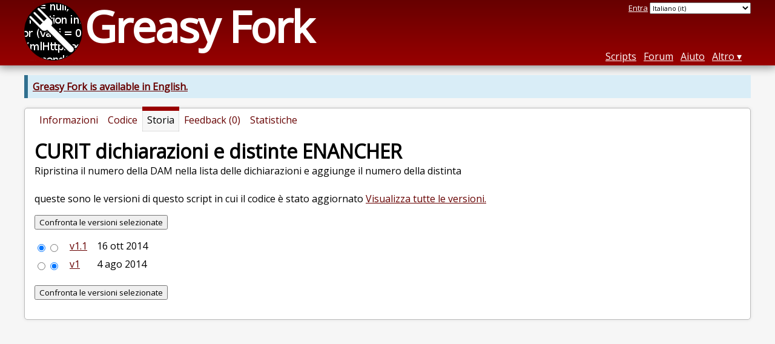

--- FILE ---
content_type: text/html; charset=utf-8
request_url: https://greasyfork.org/it/scripts/3890-curit-dichiarazioni-e-distinte-enancher/versions
body_size: 3616
content:


<!DOCTYPE html>
<html lang="it">
<head>
  <title>CURIT dichiarazioni e distinte ENANCHER - Cambiamenti versioni</title>
  <meta name="description" value="Version history for CURIT dichiarazioni e distinte ENANCHER">
  <meta name="viewport" content="width=device-width, initial-scale=1">
  
  <script src="/vite/assets/application-BMhopSqR.js" crossorigin="anonymous" type="module"></script><link rel="stylesheet" href="/vite/assets/application-DWPLadu-.css" media="screen" />
    <meta name="csrf-param" content="authenticity_token" />
<meta name="csrf-token" content="Jf-bCGqLl7SviplJBNZbx2sRDFSV9zk0OO3p1VdGf_dCTgRuawNtRMVeBUdAuFVsceq52PXjSGChQNeizpRhGw" />
    <meta name="clckd" content="bf6242cc3039bff31a7815dff8ee247b" />
    <meta name="lhverifycode" content="32dc01246faccb7f5b3cad5016dd5033" />
  <link rel="canonical" href="https://greasyfork.org/it/scripts/3890-curit-dichiarazioni-e-distinte-enancher/versions">
  <link rel="icon" href="/vite/assets/blacklogo16-DftkYuVe.png">
  <link rel="stylesheet" href="https://fonts.googleapis.com/css?family=Open+Sans&amp;display=swap" media="print" onload="this.media='all'; this.onload=null;">
<noscript><link rel="stylesheet" href="https://fonts.googleapis.com/css?family=Open+Sans&amp;display=swap"></noscript>

    <link rel="alternate" hreflang="x-default" href="/scripts/3890-curit-dichiarazioni-e-distinte-enancher/versions">
      <link rel="alternate" hreflang="ar" href="/ar/scripts/3890-curit-dichiarazioni-e-distinte-enancher/versions">
      <link rel="alternate" hreflang="be" href="/be/scripts/3890-curit-dichiarazioni-e-distinte-enancher/versions">
      <link rel="alternate" hreflang="bg" href="/bg/scripts/3890-curit-dichiarazioni-e-distinte-enancher/versions">
      <link rel="alternate" hreflang="ckb" href="/ckb/scripts/3890-curit-dichiarazioni-e-distinte-enancher/versions">
      <link rel="alternate" hreflang="cs" href="/cs/scripts/3890-curit-dichiarazioni-e-distinte-enancher/versions">
      <link rel="alternate" hreflang="da" href="/da/scripts/3890-curit-dichiarazioni-e-distinte-enancher/versions">
      <link rel="alternate" hreflang="de" href="/de/scripts/3890-curit-dichiarazioni-e-distinte-enancher/versions">
      <link rel="alternate" hreflang="el" href="/el/scripts/3890-curit-dichiarazioni-e-distinte-enancher/versions">
      <link rel="alternate" hreflang="en" href="/en/scripts/3890-curit-dichiarazioni-e-distinte-enancher/versions">
      <link rel="alternate" hreflang="eo" href="/eo/scripts/3890-curit-dichiarazioni-e-distinte-enancher/versions">
      <link rel="alternate" hreflang="es" href="/es/scripts/3890-curit-dichiarazioni-e-distinte-enancher/versions">
      <link rel="alternate" hreflang="es-419" href="/es-419/scripts/3890-curit-dichiarazioni-e-distinte-enancher/versions">
      <link rel="alternate" hreflang="fi" href="/fi/scripts/3890-curit-dichiarazioni-e-distinte-enancher/versions">
      <link rel="alternate" hreflang="fr" href="/fr/scripts/3890-curit-dichiarazioni-e-distinte-enancher/versions">
      <link rel="alternate" hreflang="fr-CA" href="/fr-CA/scripts/3890-curit-dichiarazioni-e-distinte-enancher/versions">
      <link rel="alternate" hreflang="he" href="/he/scripts/3890-curit-dichiarazioni-e-distinte-enancher/versions">
      <link rel="alternate" hreflang="hr" href="/hr/scripts/3890-curit-dichiarazioni-e-distinte-enancher/versions">
      <link rel="alternate" hreflang="hu" href="/hu/scripts/3890-curit-dichiarazioni-e-distinte-enancher/versions">
      <link rel="alternate" hreflang="id" href="/id/scripts/3890-curit-dichiarazioni-e-distinte-enancher/versions">
      <link rel="alternate" hreflang="it" href="/it/scripts/3890-curit-dichiarazioni-e-distinte-enancher/versions">
      <link rel="alternate" hreflang="ja" href="/ja/scripts/3890-curit-dichiarazioni-e-distinte-enancher/versions">
      <link rel="alternate" hreflang="ka" href="/ka/scripts/3890-curit-dichiarazioni-e-distinte-enancher/versions">
      <link rel="alternate" hreflang="ko" href="/ko/scripts/3890-curit-dichiarazioni-e-distinte-enancher/versions">
      <link rel="alternate" hreflang="mr" href="/mr/scripts/3890-curit-dichiarazioni-e-distinte-enancher/versions">
      <link rel="alternate" hreflang="nb" href="/nb/scripts/3890-curit-dichiarazioni-e-distinte-enancher/versions">
      <link rel="alternate" hreflang="nl" href="/nl/scripts/3890-curit-dichiarazioni-e-distinte-enancher/versions">
      <link rel="alternate" hreflang="pl" href="/pl/scripts/3890-curit-dichiarazioni-e-distinte-enancher/versions">
      <link rel="alternate" hreflang="pt-BR" href="/pt-BR/scripts/3890-curit-dichiarazioni-e-distinte-enancher/versions">
      <link rel="alternate" hreflang="ro" href="/ro/scripts/3890-curit-dichiarazioni-e-distinte-enancher/versions">
      <link rel="alternate" hreflang="ru" href="/ru/scripts/3890-curit-dichiarazioni-e-distinte-enancher/versions">
      <link rel="alternate" hreflang="sk" href="/sk/scripts/3890-curit-dichiarazioni-e-distinte-enancher/versions">
      <link rel="alternate" hreflang="sr" href="/sr/scripts/3890-curit-dichiarazioni-e-distinte-enancher/versions">
      <link rel="alternate" hreflang="sv" href="/sv/scripts/3890-curit-dichiarazioni-e-distinte-enancher/versions">
      <link rel="alternate" hreflang="th" href="/th/scripts/3890-curit-dichiarazioni-e-distinte-enancher/versions">
      <link rel="alternate" hreflang="tr" href="/tr/scripts/3890-curit-dichiarazioni-e-distinte-enancher/versions">
      <link rel="alternate" hreflang="uk" href="/uk/scripts/3890-curit-dichiarazioni-e-distinte-enancher/versions">
      <link rel="alternate" hreflang="ug" href="/ug/scripts/3890-curit-dichiarazioni-e-distinte-enancher/versions">
      <link rel="alternate" hreflang="vi" href="/vi/scripts/3890-curit-dichiarazioni-e-distinte-enancher/versions">
      <link rel="alternate" hreflang="zh-CN" href="/zh-CN/scripts/3890-curit-dichiarazioni-e-distinte-enancher/versions">
      <link rel="alternate" hreflang="zh-TW" href="/zh-TW/scripts/3890-curit-dichiarazioni-e-distinte-enancher/versions">

      <link rel="alternate" type="application/json" href="https://api.greasyfork.org/it/scripts/3890-curit-dichiarazioni-e-distinte-enancher/versions.json" >
      <link rel="alternate" type="application/javascript" href="https://api.greasyfork.org/it/scripts/3890-curit-dichiarazioni-e-distinte-enancher/versions.jsonp?callback=callback" >

  <link rel="search" href="/it/opensearch.xml" type="application/opensearchdescription+xml" title="ricerca Greasy Fork" hreflang="it">

    <!-- Global site tag (gtag.js) - Google Analytics -->
    <script async src="https://www.googletagmanager.com/gtag/js?id=G-7NMRNRYW7C"></script>
    <script>
      window.dataLayer = window.dataLayer || [];
      function gtag(){dataLayer.push(arguments);}
      gtag('js', new Date());
      gtag('config', 'G-7NMRNRYW7C', {
        'ad_method': 'ea',
        'ad_method_variant': '',
        'action': 'script_versions/index'
      });
    </script>

    <script async src="https://media.ethicalads.io/media/client/ethicalads.min.js" onerror="if (typeof gtag !== 'undefined') { gtag('event', 'EthicalAds placement', { 'ea_campaign_type': '(error)' })};switchToEaFallback()"></script>

    <meta name="twitter:card" content="summary">
  <meta property="og:title" content="CURIT dichiarazioni e distinte ENANCHER">
  <meta property="og:url" content="https://greasyfork.org/scripts/3890-curit-dichiarazioni-e-distinte-enancher">
  <meta property="og:description" content="Ripristina il numero della DAM nella lista delle dichiarazioni e aggiunge il numero della distinta">

</head>
<body>

  <header id="main-header">
    <div class="width-constraint">
      <div id="site-name">
        <a href="/it"><img alt="" width="96" height="96" src="/vite/assets/blacklogo96-CxYTSM_T.png" /></a>
        <div id="site-name-text">
          <h1><a href="/it">Greasy Fork</a></h1>
        </div>
      </div>
      <div id="site-nav">
        <div id="nav-user-info">
            <span class="sign-in-link"><a rel="nofollow" href="/it/users/sign_in?return_to=%2Fit%2Fscripts%2F3890-curit-dichiarazioni-e-distinte-enancher%2Fversions">Entra</a></span>

                      <form class="language-selector" action="/scripts/3890-curit-dichiarazioni-e-distinte-enancher/versions">
              <select class="language-selector-locale" name="locale" data-translate-url="https://github.com/greasyfork-org/greasyfork/wiki/Translating-Greasy-Fork">
                    <option data-language-url="/ar/scripts/3890-curit-dichiarazioni-e-distinte-enancher/versions" value="ar">
                      Arabo (ar)
                    </option>
                    <option data-language-url="/be/scripts/3890-curit-dichiarazioni-e-distinte-enancher/versions" value="be">
                      Bielorusso (be)
                    </option>
                    <option data-language-url="/nb/scripts/3890-curit-dichiarazioni-e-distinte-enancher/versions" value="nb">
                      Bokmål (nb)
                    </option>
                    <option data-language-url="/bg/scripts/3890-curit-dichiarazioni-e-distinte-enancher/versions" value="bg">
                      Bulgaro (bg)
                    </option>
                    <option data-language-url="/cs/scripts/3890-curit-dichiarazioni-e-distinte-enancher/versions" value="cs">
                      Ceco (cs)
                    </option>
                    <option data-language-url="/zh-CN/scripts/3890-curit-dichiarazioni-e-distinte-enancher/versions" value="zh-CN">
                      Cinese (Cina) (zh-CN)
                    </option>
                    <option data-language-url="/zh-TW/scripts/3890-curit-dichiarazioni-e-distinte-enancher/versions" value="zh-TW">
                      Cinese (Taiwan) (zh-TW)
                    </option>
                    <option data-language-url="/ko/scripts/3890-curit-dichiarazioni-e-distinte-enancher/versions" value="ko">
                      Coreano (ko)
                    </option>
                    <option data-language-url="/hr/scripts/3890-curit-dichiarazioni-e-distinte-enancher/versions" value="hr">
                      Croato (hr)
                    </option>
                    <option data-language-url="/da/scripts/3890-curit-dichiarazioni-e-distinte-enancher/versions" value="da">
                      Danese (da)
                    </option>
                    <option data-language-url="/he/scripts/3890-curit-dichiarazioni-e-distinte-enancher/versions" value="he">
                      Ebraico (he)
                    </option>
                    <option data-language-url="/eo/scripts/3890-curit-dichiarazioni-e-distinte-enancher/versions" value="eo">
                      Esperanto (eo)
                    </option>
                    <option data-language-url="/fi/scripts/3890-curit-dichiarazioni-e-distinte-enancher/versions" value="fi">
                      Finlandese (fi)
                    </option>
                    <option data-language-url="/fr/scripts/3890-curit-dichiarazioni-e-distinte-enancher/versions" value="fr">
                      Francese (fr)
                    </option>
                    <option data-language-url="/fr-CA/scripts/3890-curit-dichiarazioni-e-distinte-enancher/versions" value="fr-CA">
                      Francese (Canada) (fr-CA)
                    </option>
                    <option data-language-url="/ka/scripts/3890-curit-dichiarazioni-e-distinte-enancher/versions" value="ka">
                      Georgiano (ka)
                    </option>
                    <option data-language-url="/ja/scripts/3890-curit-dichiarazioni-e-distinte-enancher/versions" value="ja">
                      Giapponese (ja)
                    </option>
                    <option data-language-url="/el/scripts/3890-curit-dichiarazioni-e-distinte-enancher/versions" value="el">
                      Greco moderno  (el)
                    </option>
                    <option data-language-url="/id/scripts/3890-curit-dichiarazioni-e-distinte-enancher/versions" value="id">
                      Indonesiano (id)
                    </option>
                    <option data-language-url="/en/scripts/3890-curit-dichiarazioni-e-distinte-enancher/versions" value="en">
                      Inglese (en)
                    </option>
                    <option data-language-url="/it/scripts/3890-curit-dichiarazioni-e-distinte-enancher/versions" value="it" selected>
                      Italiano (it)
                    </option>
                    <option data-language-url="/mr/scripts/3890-curit-dichiarazioni-e-distinte-enancher/versions" value="mr">
                      Marathi (mr)
                    </option>
                    <option data-language-url="/nl/scripts/3890-curit-dichiarazioni-e-distinte-enancher/versions" value="nl">
                      Olandese (nl)
                    </option>
                    <option data-language-url="/pl/scripts/3890-curit-dichiarazioni-e-distinte-enancher/versions" value="pl">
                      Polacco (pl)
                    </option>
                    <option data-language-url="/pt-BR/scripts/3890-curit-dichiarazioni-e-distinte-enancher/versions" value="pt-BR">
                      Portoghese (Brasile) (pt-BR)
                    </option>
                    <option data-language-url="/ro/scripts/3890-curit-dichiarazioni-e-distinte-enancher/versions" value="ro">
                      Romeno (ro)
                    </option>
                    <option data-language-url="/ru/scripts/3890-curit-dichiarazioni-e-distinte-enancher/versions" value="ru">
                      Russo (ru)
                    </option>
                    <option data-language-url="/sr/scripts/3890-curit-dichiarazioni-e-distinte-enancher/versions" value="sr">
                      Serbo (sr)
                    </option>
                    <option data-language-url="/sk/scripts/3890-curit-dichiarazioni-e-distinte-enancher/versions" value="sk">
                      Slovacco (sk)
                    </option>
                    <option data-language-url="/es/scripts/3890-curit-dichiarazioni-e-distinte-enancher/versions" value="es">
                      Spagnolo (es)
                    </option>
                    <option data-language-url="/es-419/scripts/3890-curit-dichiarazioni-e-distinte-enancher/versions" value="es-419">
                      Spagnolo (es-419)
                    </option>
                    <option data-language-url="/sv/scripts/3890-curit-dichiarazioni-e-distinte-enancher/versions" value="sv">
                      Svedese (sv)
                    </option>
                    <option data-language-url="/de/scripts/3890-curit-dichiarazioni-e-distinte-enancher/versions" value="de">
                      Tedesco (de)
                    </option>
                    <option data-language-url="/th/scripts/3890-curit-dichiarazioni-e-distinte-enancher/versions" value="th">
                      Thailandese (th)
                    </option>
                    <option data-language-url="/tr/scripts/3890-curit-dichiarazioni-e-distinte-enancher/versions" value="tr">
                      Turco (tr)
                    </option>
                    <option data-language-url="/uk/scripts/3890-curit-dichiarazioni-e-distinte-enancher/versions" value="uk">
                      Ucraino (uk)
                    </option>
                    <option data-language-url="/ug/scripts/3890-curit-dichiarazioni-e-distinte-enancher/versions" value="ug">
                      Uighur (ug)
                    </option>
                    <option data-language-url="/hu/scripts/3890-curit-dichiarazioni-e-distinte-enancher/versions" value="hu">
                      Ungherese (hu)
                    </option>
                    <option data-language-url="/vi/scripts/3890-curit-dichiarazioni-e-distinte-enancher/versions" value="vi">
                      Vietnamita (vi)
                    </option>
                    <option data-language-url="/ckb/scripts/3890-curit-dichiarazioni-e-distinte-enancher/versions" value="ckb">
                      کوردیی ناوەندی (ckb)
                    </option>
                <option value="help">Help us translate!</option>
              </select><input class="language-selector-submit" type="submit" value="→">
            </form>

        </div>
        <nav>
          <li class="scripts-index-link"><a href="/it/scripts">Scripts</a></li>
            <li class="forum-link"><a href="/it/discussions">Forum</a></li>
          <li class="help-link"><a href="/it/help">Aiuto</a></li>
          <li class="with-submenu">
            <a href="#" onclick="return false">Altro</a>
            <nav>
              <li><a href="/it/search">Ricerca avanzata</a></li>
              <li><a href="/it/users">Lista utenti</a></li>
              <li><a href="/it/scripts/libraries">Librerie</a></li>
              <li><a href="/it/moderator_actions">Log moderatore</a></li>
            </nav>
          </li>
        </nav>
      </div>

      <div id="mobile-nav">
        <div class="mobile-nav-opener">☰</div>
        <nav class="collapsed">
          <li class="scripts-index-link"><a href="/it/scripts">Scripts</a></li>
          <li class="forum-link"><a href="/it/discussions">Forum</a></li>
          <li class="help-link"><a href="/it/help">Aiuto</a></li>
          <li><a href="/it/search">Ricerca avanzata</a></li>
          <li><a href="/it/users">Lista utenti</a></li>
          <li><a href="/it/scripts/libraries">Librerie</a></li>
          <li><a href="/it/moderator_actions">Log moderatore</a></li>
            <li class="multi-link-nav">
              <span class="sign-in-link"><a rel="nofollow" href="/it/users/sign_in?return_to=%2Fit%2Fscripts%2F3890-curit-dichiarazioni-e-distinte-enancher%2Fversions">Entra</a></span>
            </li>
          <li>            <form class="language-selector" action="/scripts/3890-curit-dichiarazioni-e-distinte-enancher/versions">
              <select class="language-selector-locale" name="locale" data-translate-url="https://github.com/greasyfork-org/greasyfork/wiki/Translating-Greasy-Fork">
                    <option data-language-url="/ar/scripts/3890-curit-dichiarazioni-e-distinte-enancher/versions" value="ar">
                      Arabo (ar)
                    </option>
                    <option data-language-url="/be/scripts/3890-curit-dichiarazioni-e-distinte-enancher/versions" value="be">
                      Bielorusso (be)
                    </option>
                    <option data-language-url="/nb/scripts/3890-curit-dichiarazioni-e-distinte-enancher/versions" value="nb">
                      Bokmål (nb)
                    </option>
                    <option data-language-url="/bg/scripts/3890-curit-dichiarazioni-e-distinte-enancher/versions" value="bg">
                      Bulgaro (bg)
                    </option>
                    <option data-language-url="/cs/scripts/3890-curit-dichiarazioni-e-distinte-enancher/versions" value="cs">
                      Ceco (cs)
                    </option>
                    <option data-language-url="/zh-CN/scripts/3890-curit-dichiarazioni-e-distinte-enancher/versions" value="zh-CN">
                      Cinese (Cina) (zh-CN)
                    </option>
                    <option data-language-url="/zh-TW/scripts/3890-curit-dichiarazioni-e-distinte-enancher/versions" value="zh-TW">
                      Cinese (Taiwan) (zh-TW)
                    </option>
                    <option data-language-url="/ko/scripts/3890-curit-dichiarazioni-e-distinte-enancher/versions" value="ko">
                      Coreano (ko)
                    </option>
                    <option data-language-url="/hr/scripts/3890-curit-dichiarazioni-e-distinte-enancher/versions" value="hr">
                      Croato (hr)
                    </option>
                    <option data-language-url="/da/scripts/3890-curit-dichiarazioni-e-distinte-enancher/versions" value="da">
                      Danese (da)
                    </option>
                    <option data-language-url="/he/scripts/3890-curit-dichiarazioni-e-distinte-enancher/versions" value="he">
                      Ebraico (he)
                    </option>
                    <option data-language-url="/eo/scripts/3890-curit-dichiarazioni-e-distinte-enancher/versions" value="eo">
                      Esperanto (eo)
                    </option>
                    <option data-language-url="/fi/scripts/3890-curit-dichiarazioni-e-distinte-enancher/versions" value="fi">
                      Finlandese (fi)
                    </option>
                    <option data-language-url="/fr/scripts/3890-curit-dichiarazioni-e-distinte-enancher/versions" value="fr">
                      Francese (fr)
                    </option>
                    <option data-language-url="/fr-CA/scripts/3890-curit-dichiarazioni-e-distinte-enancher/versions" value="fr-CA">
                      Francese (Canada) (fr-CA)
                    </option>
                    <option data-language-url="/ka/scripts/3890-curit-dichiarazioni-e-distinte-enancher/versions" value="ka">
                      Georgiano (ka)
                    </option>
                    <option data-language-url="/ja/scripts/3890-curit-dichiarazioni-e-distinte-enancher/versions" value="ja">
                      Giapponese (ja)
                    </option>
                    <option data-language-url="/el/scripts/3890-curit-dichiarazioni-e-distinte-enancher/versions" value="el">
                      Greco moderno  (el)
                    </option>
                    <option data-language-url="/id/scripts/3890-curit-dichiarazioni-e-distinte-enancher/versions" value="id">
                      Indonesiano (id)
                    </option>
                    <option data-language-url="/en/scripts/3890-curit-dichiarazioni-e-distinte-enancher/versions" value="en">
                      Inglese (en)
                    </option>
                    <option data-language-url="/it/scripts/3890-curit-dichiarazioni-e-distinte-enancher/versions" value="it" selected>
                      Italiano (it)
                    </option>
                    <option data-language-url="/mr/scripts/3890-curit-dichiarazioni-e-distinte-enancher/versions" value="mr">
                      Marathi (mr)
                    </option>
                    <option data-language-url="/nl/scripts/3890-curit-dichiarazioni-e-distinte-enancher/versions" value="nl">
                      Olandese (nl)
                    </option>
                    <option data-language-url="/pl/scripts/3890-curit-dichiarazioni-e-distinte-enancher/versions" value="pl">
                      Polacco (pl)
                    </option>
                    <option data-language-url="/pt-BR/scripts/3890-curit-dichiarazioni-e-distinte-enancher/versions" value="pt-BR">
                      Portoghese (Brasile) (pt-BR)
                    </option>
                    <option data-language-url="/ro/scripts/3890-curit-dichiarazioni-e-distinte-enancher/versions" value="ro">
                      Romeno (ro)
                    </option>
                    <option data-language-url="/ru/scripts/3890-curit-dichiarazioni-e-distinte-enancher/versions" value="ru">
                      Russo (ru)
                    </option>
                    <option data-language-url="/sr/scripts/3890-curit-dichiarazioni-e-distinte-enancher/versions" value="sr">
                      Serbo (sr)
                    </option>
                    <option data-language-url="/sk/scripts/3890-curit-dichiarazioni-e-distinte-enancher/versions" value="sk">
                      Slovacco (sk)
                    </option>
                    <option data-language-url="/es/scripts/3890-curit-dichiarazioni-e-distinte-enancher/versions" value="es">
                      Spagnolo (es)
                    </option>
                    <option data-language-url="/es-419/scripts/3890-curit-dichiarazioni-e-distinte-enancher/versions" value="es-419">
                      Spagnolo (es-419)
                    </option>
                    <option data-language-url="/sv/scripts/3890-curit-dichiarazioni-e-distinte-enancher/versions" value="sv">
                      Svedese (sv)
                    </option>
                    <option data-language-url="/de/scripts/3890-curit-dichiarazioni-e-distinte-enancher/versions" value="de">
                      Tedesco (de)
                    </option>
                    <option data-language-url="/th/scripts/3890-curit-dichiarazioni-e-distinte-enancher/versions" value="th">
                      Thailandese (th)
                    </option>
                    <option data-language-url="/tr/scripts/3890-curit-dichiarazioni-e-distinte-enancher/versions" value="tr">
                      Turco (tr)
                    </option>
                    <option data-language-url="/uk/scripts/3890-curit-dichiarazioni-e-distinte-enancher/versions" value="uk">
                      Ucraino (uk)
                    </option>
                    <option data-language-url="/ug/scripts/3890-curit-dichiarazioni-e-distinte-enancher/versions" value="ug">
                      Uighur (ug)
                    </option>
                    <option data-language-url="/hu/scripts/3890-curit-dichiarazioni-e-distinte-enancher/versions" value="hu">
                      Ungherese (hu)
                    </option>
                    <option data-language-url="/vi/scripts/3890-curit-dichiarazioni-e-distinte-enancher/versions" value="vi">
                      Vietnamita (vi)
                    </option>
                    <option data-language-url="/ckb/scripts/3890-curit-dichiarazioni-e-distinte-enancher/versions" value="ckb">
                      کوردیی ناوەندی (ckb)
                    </option>
                <option value="help">Help us translate!</option>
              </select><input class="language-selector-submit" type="submit" value="→">
            </form>
</li>
        </nav>
      </div>

      <script>
        /* submit is handled by js if enabled */
        document.querySelectorAll(".language-selector-submit").forEach((lss) => { lss.style.display = "none" })
      </script>
    </div>
  </header>

  <div class="width-constraint">
      <p class="notice"><b><a href="/en/scripts/3890-curit-dichiarazioni-e-distinte-enancher/versions">Greasy Fork is available in English.</a></b></p>

      <section id="script-info">
    <ul id="script-links" class="tabs">
      <li><a href="/it/scripts/3890-curit-dichiarazioni-e-distinte-enancher"><span>Informazioni</span></a></li>
      <li><a href="/it/scripts/3890-curit-dichiarazioni-e-distinte-enancher/code"><span>Codice</span></a></li>
      <li class="current"><span>Storia</span></li>
      <li><a href="/it/scripts/3890-curit-dichiarazioni-e-distinte-enancher/feedback"><span>Feedback (0)</span></a></li>
      <li><a href="/it/scripts/3890-curit-dichiarazioni-e-distinte-enancher/stats"><span>Statistiche</span></a></li>
    </ul>
    <header>
      <h2>CURIT dichiarazioni e distinte ENANCHER</h2>
      <p id="script-description" class="script-description">Ripristina il numero della DAM nella lista delle dichiarazioni e aggiunge il numero della distinta</p>
    </header>
    <div id="script-content">
      

  <div class="ad ad-ea" id="script-versions-list-ad">
    <div class="ad-content">
        <div id="script-versions-list-ea-image" class="flat ethical-ads adaptive" data-ea-publisher="greasyfork" data-ea-type="text-only-large-v1"></div>
    </div>
  </div>



    <p>queste sono le versioni di questo script in cui il codice è stato aggiornato <a href="/it/scripts/3890-curit-dichiarazioni-e-distinte-enancher/versions?show_all_versions=1">Visualizza tutte le versioni.</a></p>
<form action="/it/scripts/3890-curit-dichiarazioni-e-distinte-enancher/diff">
    <input type="submit" value="Confronta le versioni selezionate" data-disable-with="Confronta le versioni selezionate" />
  <ul class="history_versions">
      <li>
          <span class="diff-controls">
            <input required type="radio" name="v1" value="21424" checked><input required type="radio" name="v2" value="21424">
          </span>
        <span class="version-number">
          <a rel="nofollow" href="/it/scripts/3890-curit-dichiarazioni-e-distinte-enancher?version=21424">v1.1</a>
        </span>
        <relative-time datetime="2014-10-16T10:16:42+00:00" class="version-date" prefix="">16/10/2014</relative-time>
      </li>
      <li>
          <span class="diff-controls">
            <input required type="radio" name="v1" value="12160"><input required type="radio" name="v2" value="12160" checked>
          </span>
        <span class="version-number">
          <a rel="nofollow" href="/it/scripts/3890-curit-dichiarazioni-e-distinte-enancher?version=12160">v1</a>
        </span>
        <relative-time datetime="2014-08-04T09:23:43+00:00" class="version-date" prefix="">04/08/2014</relative-time>
      </li>
  </ul>
    <p>
      <input type="submit" value="Confronta le versioni selezionate" data-disable-with="Confronta le versioni selezionate" />
    </p>
    
</form>

    </div>
  </section>

  </div>

    <script>
      (function (d) {
      window.rum = {key: '29razx6j'};
      var script = d.createElement('script');
      script.src = 'https://cdn.perfops.net/rom3/rom3.min.js';
      script.type = 'text/javascript';
      script.defer = true;
      script.async = true;
      d.getElementsByTagName('head')[0].appendChild(script);
      })(document);
    </script>
<script defer src="https://static.cloudflareinsights.com/beacon.min.js/vcd15cbe7772f49c399c6a5babf22c1241717689176015" integrity="sha512-ZpsOmlRQV6y907TI0dKBHq9Md29nnaEIPlkf84rnaERnq6zvWvPUqr2ft8M1aS28oN72PdrCzSjY4U6VaAw1EQ==" data-cf-beacon='{"version":"2024.11.0","token":"3b2c78865ea34bf4ad258da879f720f8","r":1,"server_timing":{"name":{"cfCacheStatus":true,"cfEdge":true,"cfExtPri":true,"cfL4":true,"cfOrigin":true,"cfSpeedBrain":true},"location_startswith":null}}' crossorigin="anonymous"></script>
</body>
</html>

